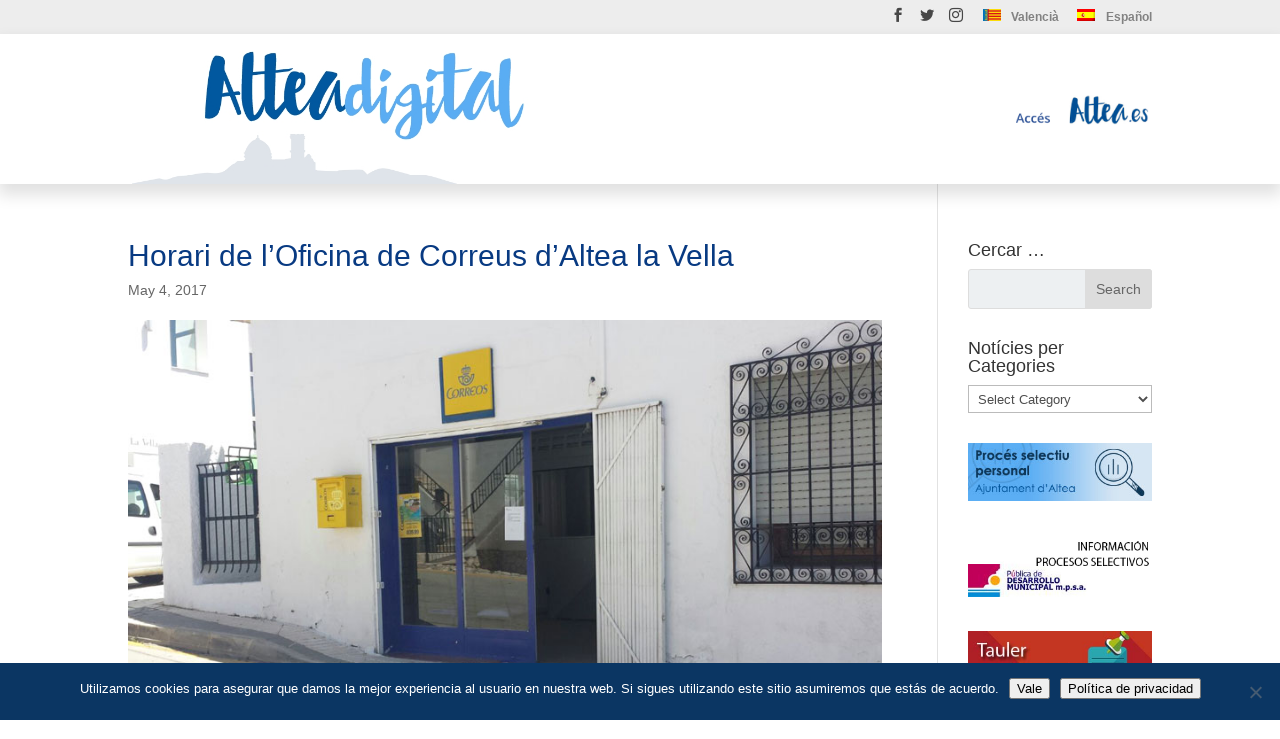

--- FILE ---
content_type: text/css
request_url: https://alteadigital.es/wp-content/themes/Divi-child-enhanced/style.css?ver=4.20.2
body_size: 73
content:
/*---------------------------------------------------------------------------------

 Theme Name:   alteadigital.es - Divi child
 Theme URI:    http://www.digiworks.es
 Description:  Sites's Divi child theme
 Author:       Digiworks Spain, S.L.
 Author URI:   http://www.digiworks.es
 Template:     Divi
 Version:      1.0.0
 License:      GNU General Public License v2 or later
 License URI:  http://www.gnu.org/licenses/gpl-2.0.html

------------------------------ ADDITIONAL CSS HERE ------------------------------*/

